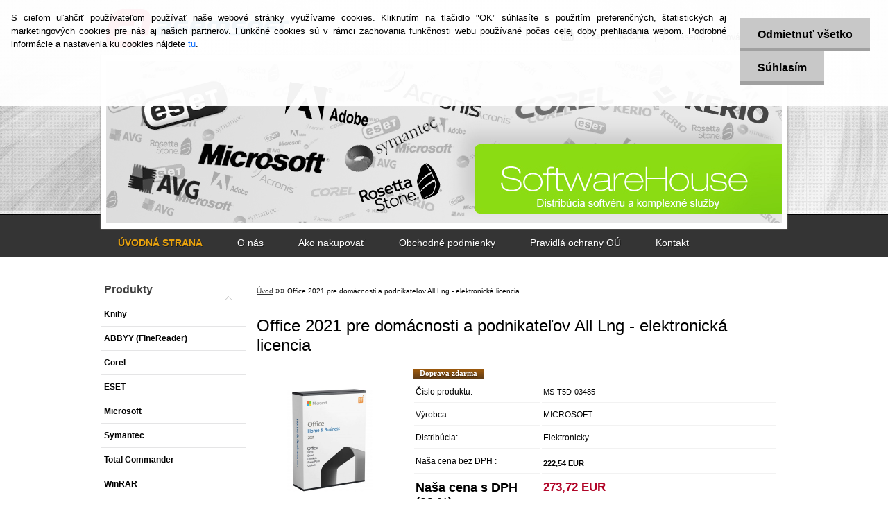

--- FILE ---
content_type: text/html; charset=utf-8
request_url: https://www.softwarehouse.sk/swhouse/eshop/0/0/5/333-Office-2021-pre-domacnosti-a-podnikatelov-All-Lng-elektronicka-licencia
body_size: 15432
content:

    <!DOCTYPE html>
    <html xmlns:og="http://ogp.me/ns#" xmlns:fb="http://www.facebook.com/2008/fbml" lang="sk" class="tmpl__h03">
      <head>
          <script>
              window.cookie_preferences = getCookieSettings('cookie_preferences');
              window.cookie_statistics = getCookieSettings('cookie_statistics');
              window.cookie_marketing = getCookieSettings('cookie_marketing');

              function getCookieSettings(cookie_name) {
                  if (document.cookie.length > 0)
                  {
                      cookie_start = document.cookie.indexOf(cookie_name + "=");
                      if (cookie_start != -1)
                      {
                          cookie_start = cookie_start + cookie_name.length + 1;
                          cookie_end = document.cookie.indexOf(";", cookie_start);
                          if (cookie_end == -1)
                          {
                              cookie_end = document.cookie.length;
                          }
                          return unescape(document.cookie.substring(cookie_start, cookie_end));
                      }
                  }
                  return false;
              }
          </script>
                <title>Office 2021 pre domácnosti a podnikateľov All Lng - elektronická licencia | </title>
        <script type="text/javascript">var action_unavailable='action_unavailable';var id_language = 'sk';var id_country_code = 'SK';var language_code = 'sk-SK';var path_request = '/request.php';var type_request = 'POST';var cache_break = "2515"; var enable_console_debug = false; var enable_logging_errors = false;var administration_id_language = 'sk';var administration_id_country_code = 'SK';</script>          <script type="text/javascript" src="//ajax.googleapis.com/ajax/libs/jquery/1.8.3/jquery.min.js"></script>
          <script type="text/javascript" src="//code.jquery.com/ui/1.12.1/jquery-ui.min.js" ></script>
                  <script src="/wa_script/js/jquery.hoverIntent.minified.js?_=2025-01-14-11-59" type="text/javascript"></script>
        <script type="text/javascript" src="/admin/jscripts/jquery.qtip.min.js?_=2025-01-14-11-59"></script>
                  <script src="/wa_script/js/jquery.selectBoxIt.min.js?_=2025-01-14-11-59" type="text/javascript"></script>
                  <script src="/wa_script/js/bs_overlay.js?_=2025-01-14-11-59" type="text/javascript"></script>
        <script src="/wa_script/js/bs_design.js?_=2025-01-14-11-59" type="text/javascript"></script>
        <script src="/admin/jscripts/wa_translation.js?_=2025-01-14-11-59" type="text/javascript"></script>
        <link rel="stylesheet" type="text/css" href="/css/jquery.selectBoxIt.wa_script.css?_=2025-01-14-11-59" media="screen, projection">
        <link rel="stylesheet" type="text/css" href="/css/jquery.qtip.lupa.css?_=2025-01-14-11-59">
                  <link rel="stylesheet" type="text/css" href="/css/font-awesome.min.css?_=2025-01-14-11-59">
        
                  <script src="/wa_script/js/jquery.colorbox-min.js?_=2025-01-14-11-59" type="text/javascript"></script>
          <link rel="stylesheet" type="text/css" href="/css/colorbox.css?_=2025-01-14-11-59">
          <script type="text/javascript">
            jQuery(document).ready(function() {
              (function() {
                function createGalleries(rel) {
                  var regex = new RegExp(rel + "\\[(\\d+)]"),
                      m, group = "g_" + rel, groupN;
                  $("a[rel*=" + rel + "]").each(function() {
                    m = regex.exec(this.getAttribute("rel"));
                    if(m) {
                      groupN = group + m[1];
                    } else {
                      groupN = group;
                    }
                    $(this).colorbox({
                      rel: groupN,
                      slideshow:true,
                       maxWidth: "85%",
                       maxHeight: "85%",
                       returnFocus: false
                    });
                  });
                }
                createGalleries("lytebox");
                createGalleries("lyteshow");
              })();
            });</script>
          <script type="text/javascript">
      function init_products_hovers()
      {
        jQuery(".product").hoverIntent({
          over: function(){
            jQuery(this).find(".icons_width_hack").animate({width: "130px"}, 300, function(){});
          } ,
          out: function(){
            jQuery(this).find(".icons_width_hack").animate({width: "10px"}, 300, function(){});
          },
          interval: 40
        });
      }
      jQuery(document).ready(function(){

        jQuery(".param select, .sorting select").selectBoxIt();

        jQuery(".productFooter").click(function()
        {
          var $product_detail_link = jQuery(this).parent().find("a:first");

          if($product_detail_link.length && $product_detail_link.attr("href"))
          {
            window.location.href = $product_detail_link.attr("href");
          }
        });
        init_products_hovers();
        
        ebar_details_visibility = {};
        ebar_details_visibility["user"] = false;
        ebar_details_visibility["basket"] = false;

        ebar_details_timer = {};
        ebar_details_timer["user"] = setTimeout(function(){},100);
        ebar_details_timer["basket"] = setTimeout(function(){},100);

        function ebar_set_show($caller)
        {
          var $box_name = $($caller).attr("id").split("_")[0];

          ebar_details_visibility["user"] = false;
          ebar_details_visibility["basket"] = false;

          ebar_details_visibility[$box_name] = true;

          resolve_ebar_set_visibility("user");
          resolve_ebar_set_visibility("basket");
        }

        function ebar_set_hide($caller)
        {
          var $box_name = $($caller).attr("id").split("_")[0];

          ebar_details_visibility[$box_name] = false;

          clearTimeout(ebar_details_timer[$box_name]);
          ebar_details_timer[$box_name] = setTimeout(function(){resolve_ebar_set_visibility($box_name);},300);
        }

        function resolve_ebar_set_visibility($box_name)
        {
          if(   ebar_details_visibility[$box_name]
             && jQuery("#"+$box_name+"_detail").is(":hidden"))
          {
            jQuery("#"+$box_name+"_detail").slideDown(300);
          }
          else if(   !ebar_details_visibility[$box_name]
                  && jQuery("#"+$box_name+"_detail").not(":hidden"))
          {
            jQuery("#"+$box_name+"_detail").slideUp(0, function() {
              $(this).css({overflow: ""});
            });
          }
        }

        
        jQuery("#user_icon").hoverIntent({
          over: function(){
            ebar_set_show(this);
            jQuery("#ebar_right_content .img_cart, #basket_icon").qtip("hide");
          } ,
          out: function(){
            ebar_set_hide(this);
          },
          interval: 40
        });
        
        jQuery("#user_icon").click(function(e)
        {
          if(jQuery(e.target).attr("id") == "user_icon")
          {
            window.location.href = "https://www.softwarehouse.sk/swhouse/e-login/";
          }
        });

        jQuery("#basket_icon").click(function(e)
        {
          if(jQuery(e.target).attr("id") == "basket_icon")
          {
            window.location.href = "https://www.softwarehouse.sk/swhouse/e-basket/";
          }
        });
      
      });
    </script>        <meta http-equiv="Content-language" content="sk">
        <meta http-equiv="Content-Type" content="text/html; charset=utf-8">
        <meta name="language" content="slovak">
        <meta name="keywords" content="office,2021,pre,domácnosti,podnikateľov,all,lng,elektronická,licencia">
        <meta name="description" content="Balík obsahuje klasické verzie programov Word, Excel, PowerPoint a Outlook. Licencia na domáce a komerčné použitie.
Elektronická licencia, odkaz k">
        <meta name="revisit-after" content="1 Days">
        <meta name="distribution" content="global">
        <meta name="expires" content="never">
                  <meta name="expires" content="never">
                    <link rel="previewimage" href="https://www.softwarehouse.sk/fotky22173/fotos/_vyr_333147-1_office-home-and-business-2021-4.jpg" />
                    <link rel="canonical" href="https://www.softwarehouse.sk/swhouse/eshop/0/0/5/333-Office-2021-pre-domacnosti-a-podnikatelov-All-Lng-elektronicka-licencia"/>
          <meta property="og:image" content="http://www.softwarehouse.sk/fotky22173/fotos/_vyr_333147-1_office-home-and-business-2021-4.jpg" />
<meta property="og:image:secure_url" content="https://www.softwarehouse.sk/fotky22173/fotos/_vyr_333147-1_office-home-and-business-2021-4.jpg" />
<meta property="og:image:type" content="image/jpeg" />
            <meta name="robots" content="index, follow">
                      <link rel="stylesheet" type="text/css" href="/css/main_b.php?t=tab&amp;v=ver1&amp;time=2025-01-14-11-59&amp;sablona=nove/h03/h03colors&amp;r=n" media="screen">
                  <link rel="stylesheet" type="text/css" href="/css/lang_dependent_css/lang_sk.css?_=2025-01-14-11-59" media="screen, projection">
                  <link rel="stylesheet" type="text/css" href="/sablony/nove/h03/h03colors/css/colors.css?_=2025-01-14-11-59" media="screen, projection">
          <link rel="stylesheet" type="text/css" href="/sablony/nove/h03/h03colors/css/user.css?_=2025-01-14-11-59" media="screen, projection">
                <!--[if IE 6]><style type="text/css">.leftmenu li {float:left; left: -1px;} .bgLupa{margin-top: -35px; margin-left: -370px;}</style><![endif]-->
      <!--[if lte IE 7]><style type="text/css">#main-menu {z-index: 100; position: absolute; float: left;width: 990px;}</style><![endif]-->
      <!--[if IE 7]><style type="text/css">.leftmenu li {position: relative; width: 100%; height: 39px;margin-bottom: -5px;}</style><![endif]-->
          <!--[if lt IE 8]>
          <link rel="Stylesheet" href="//
          www.webareal.sk/css/main_ie.php?t=tab&amp;v=&amp;r=n" type="text/css" media="screen, projection">
          <style type="text/css">
          body {behavior: url(/css/csshover.htc);}
          </style>
          <![endif]-->
              <link rel='stylesheet' type='text/css' href='/wa_script/js/styles.css?_=2025-01-14-11-59'>
        <script language='javascript' type='text/javascript' src='/wa_script/js/javascripts.js?_=2025-01-14-11-59'></script>
        <script language='javascript' type='text/javascript' src='/wa_script/js/check_tel.js?_=2025-01-14-11-59'></script>
          <script src="/assets/javascripts/buy_button.js?_=2025-01-14-11-59"></script>
            <script type="text/javascript" src="/wa_script/js/bs_user.js?_=2025-01-14-11-59"></script>
        <script type="text/javascript" src="/wa_script/js/bs_fce.js?_=2025-01-14-11-59"></script>
        <script type="text/javascript" src="/wa_script/js/bs_fixed_bar.js?_=2025-01-14-11-59"></script>
        <script type="text/javascript" src="/bohemiasoft/js/bs.js?_=2025-01-14-11-59"></script>
        <script src="/wa_script/js/jquery.number.min.js?_=2025-01-14-11-59" type="text/javascript"></script>
        <script type="text/javascript">
            BS.User.id = 22173;
            BS.User.domain = "swhouse";
            BS.User.is_responsive_layout = false;
            BS.User.max_search_query_length = 50;
            BS.User.max_autocomplete_words_count = 5;

            WA.Translation._autocompleter_ambiguous_query = ' Hľadaný výraz je pre našeptávač príliš všeobecný. Zadajte prosím ďalšie znaky, slová alebo pokračujte odoslaním formulára pre vyhľadávanie.';
            WA.Translation._autocompleter_no_results_found = ' Neboli nájdené žiadne produkty ani kategórie.';
            WA.Translation._error = " Chyba";
            WA.Translation._success = " Úspech";
            WA.Translation._warning = " Upozornenie";
            WA.Translation._multiples_inc_notify = '<p class="multiples-warning"><strong>Tento produkt je možné objednať iba v násobkoch #inc#. </strong><br><small>Vami zadaný počet kusov bol navýšený podľa tohto násobku.</small></p>';
            WA.Translation._shipping_change_selected = " Zmeniť...";
            WA.Translation._shipping_deliver_to_address = "_shipping_deliver_to_address";

            BS.Design.template = {
              name: "h03",
              is_selected: function(name) {
                if(Array.isArray(name)) {
                  return name.indexOf(this.name) > -1;
                } else {
                  return name === this.name;
                }
              }
            };
            BS.Design.isLayout3 = false;
            BS.Design.templates = {
              TEMPLATE_ARGON: "argon",TEMPLATE_NEON: "neon",TEMPLATE_CARBON: "carbon",TEMPLATE_XENON: "xenon",TEMPLATE_AURUM: "aurum",TEMPLATE_CUPRUM: "cuprum",TEMPLATE_ERBIUM: "erbium",TEMPLATE_CADMIUM: "cadmium",TEMPLATE_BARIUM: "barium",TEMPLATE_CHROMIUM: "chromium",TEMPLATE_SILICIUM: "silicium",TEMPLATE_IRIDIUM: "iridium",TEMPLATE_INDIUM: "indium",TEMPLATE_OXYGEN: "oxygen",TEMPLATE_HELIUM: "helium",TEMPLATE_FLUOR: "fluor",TEMPLATE_FERRUM: "ferrum",TEMPLATE_TERBIUM: "terbium",TEMPLATE_URANIUM: "uranium",TEMPLATE_ZINCUM: "zincum",TEMPLATE_CERIUM: "cerium",TEMPLATE_KRYPTON: "krypton",TEMPLATE_THORIUM: "thorium",TEMPLATE_ETHERUM: "etherum",TEMPLATE_KRYPTONIT: "kryptonit",TEMPLATE_TITANIUM: "titanium",TEMPLATE_PLATINUM: "platinum"            };
        </script>
        <style type="text/css">
               <!--#site_logo{
                  width: 540px;
                  height: 80px;
                  background-image: url('/fotky22173/design_setup/images/custom_image_logo.png?cache_time=1363267078');
                  background-repeat: no-repeat;
                  
                }#header{
                    width: 974px;
                    height: 234px;
                    background-image: url('/fotky22173/design_setup/images/custom_image_header.jpg?cache_time=1363267078');
                                                      background-repeat: no-repeat;
                    font-family: 'Arial CE', 'Helvetica CE', Arial, helvetica, sans-serif;
                    
                  }#page_background{
                     position: relative;
                     width: 1000px;
                     margin: auto;
                     background: transparent url('/sablony/nove/h03/h03colors/images/bg_body.jpg?cache_time=1363267078') no-repeat top center;
                  }#page{
                    background-image: url('/sablony/nove/h03/h03colors/images/bg_body.jpg?cache_time=1363267078');
                    background-repeat: no-repeat;
                    background-position: 50% 0px;
                    background-attachment: scroll;
                    background-color: white;
                    position: relative;
                  }#masterpage { 
          
          border: black;
          background-repeat: no-repeat;
          background-position: 0px 0px;
          
        }#aroundpage{
                  
                  background-repeat: no-repeat;
                  background-position: 0px 0px;
                  background-color: transparent;
                }.bgLupa{
                  padding: 0;
                  border: none;
                }

 :root { 
 }
-->
                </style>          <script type="text/javascript" src="/admin/jscripts/wa_dialogs.js?_=2025-01-14-11-59"></script>
            <script>
      $(document).ready(function() {
        if (getCookie('show_cookie_message' + '_22173_sk') != 'no') {
          if($('#cookies-agreement').attr('data-location') === '0')
          {
            $('.cookies-wrapper').css("top", "0px");
          }
          else
          {
            $('.cookies-wrapper').css("bottom", "0px");
          }
          $('.cookies-wrapper').show();
        }

        $('#cookies-notify__close').click(function() {
          setCookie('show_cookie_message' + '_22173_sk', 'no');
          $('#cookies-agreement').slideUp();
          $("#masterpage").attr("style", "");
          setCookie('cookie_preferences', 'true');
          setCookie('cookie_statistics', 'true');
          setCookie('cookie_marketing', 'true');
          window.cookie_preferences = true;
          window.cookie_statistics = true;
          window.cookie_marketing = true;
          if(typeof gtag === 'function') {
              gtag('consent', 'update', {
                  'ad_storage': 'granted',
                  'analytics_storage': 'granted',
                  'ad_user_data': 'granted',
                  'ad_personalization': 'granted'
              });
          }
         return false;
        });

        $("#cookies-notify__disagree").click(function(){
            save_preferences();
        });

        $('#cookies-notify__preferences-button-close').click(function(){
            var cookies_notify_preferences = $("#cookies-notify-checkbox__preferences").is(':checked');
            var cookies_notify_statistics = $("#cookies-notify-checkbox__statistics").is(':checked');
            var cookies_notify_marketing = $("#cookies-notify-checkbox__marketing").is(':checked');
            save_preferences(cookies_notify_preferences, cookies_notify_statistics, cookies_notify_marketing);
        });

        function save_preferences(preferences = false, statistics = false, marketing = false)
        {
            setCookie('show_cookie_message' + '_22173_sk', 'no');
            $('#cookies-agreement').slideUp();
            $("#masterpage").attr("style", "");
            setCookie('cookie_preferences', preferences);
            setCookie('cookie_statistics', statistics);
            setCookie('cookie_marketing', marketing);
            window.cookie_preferences = preferences;
            window.cookie_statistics = statistics;
            window.cookie_marketing = marketing;
            if(marketing && typeof gtag === 'function')
            {
                gtag('consent', 'update', {
                    'ad_storage': 'granted'
                });
            }
            if(statistics && typeof gtag === 'function')
            {
                gtag('consent', 'update', {
                    'analytics_storage': 'granted',
                    'ad_user_data': 'granted',
                    'ad_personalization': 'granted',
                });
            }
            if(marketing === false && BS && BS.seznamIdentity) {
                BS.seznamIdentity.clearIdentity();
            }
        }

        /**
         * @param {String} cookie_name
         * @returns {String}
         */
        function getCookie(cookie_name) {
          if (document.cookie.length > 0)
          {
            cookie_start = document.cookie.indexOf(cookie_name + "=");
            if (cookie_start != -1)
            {
              cookie_start = cookie_start + cookie_name.length + 1;
              cookie_end = document.cookie.indexOf(";", cookie_start);
              if (cookie_end == -1)
              {
                cookie_end = document.cookie.length;
              }
              return unescape(document.cookie.substring(cookie_start, cookie_end));
            }
          }
          return "";
        }
        
        /**
         * @param {String} cookie_name
         * @param {String} value
         */
        function setCookie(cookie_name, value) {
          var time = new Date();
          time.setTime(time.getTime() + 365*24*60*60*1000); // + 1 rok
          var expires = "expires="+time.toUTCString();
          document.cookie = cookie_name + "=" + escape(value) + "; " + expires + "; path=/";
        }
      });
    </script>
            <script type="text/javascript" src="/wa_script/js/search_autocompleter.js?_=2025-01-14-11-59"></script>
                <link rel="stylesheet" type="text/css" href="/assets/vendor/magnific-popup/magnific-popup.css" />
      <script src="/assets/vendor/magnific-popup/jquery.magnific-popup.js"></script>
      <script type="text/javascript">
        BS.env = {
          decPoint: ",",
          basketFloatEnabled: false        };
      </script>
      <script type="text/javascript" src="/node_modules/select2/dist/js/select2.min.js"></script>
      <script type="text/javascript" src="/node_modules/maximize-select2-height/maximize-select2-height.min.js"></script>
      <script type="text/javascript">
        (function() {
          $.fn.select2.defaults.set("language", {
            noResults: function() {return " Žiadny záznam nebol nájdený"},
            inputTooShort: function(o) {
              var n = o.minimum - o.input.length;
              return "_input_too_short".replace("#N#", n);
            }
          });
          $.fn.select2.defaults.set("width", "100%")
        })();

      </script>
      <link type="text/css" rel="stylesheet" href="/node_modules/select2/dist/css/select2.min.css" />
      <script type="text/javascript" src="/wa_script/js/countdown_timer.js?_=2025-01-14-11-59"></script>
      <script type="text/javascript" src="/wa_script/js/app.js?_=2025-01-14-11-59"></script>
      <script type="text/javascript" src="/node_modules/jquery-validation/dist/jquery.validate.min.js"></script>

      
          </head>
      <body class="lang-sk not-home page-product-detail page-product-333 basket-empty vat-payer-y alternative-currency-n" >
        <a name="topweb"></a>
            <div id="cookies-agreement" class="cookies-wrapper" data-location="0"
         >
      <div class="cookies-notify-background"></div>
      <div class="cookies-notify" style="display:block!important;">
        <div class="cookies-notify__bar">
          <div class="cookies-notify__bar1">
            <div class="cookies-notify__text"
                                 >
                S cieľom uľahčiť používateľom používať naše webové stránky využívame cookies. Kliknutím na tlačidlo "OK" súhlasíte s použitím preferenčných, štatistických aj marketingových cookies pre nás aj našich partnerov. Funkčné cookies sú v rámci zachovania funkčnosti webu používané počas celej doby prehliadania webom. Podrobné informácie a nastavenia ku cookies nájdete <span class="cookies-notify__detail_button">tu</span>.            </div>
            <div class="cookies-notify__button">
                <a href="#" id="cookies-notify__disagree" class="secondary-btn"
                   style="color: #000000;
                           background-color: #c8c8c8;
                           opacity: 1"
                >Odmietnuť všetko</a>
              <a href="#" id="cookies-notify__close"
                 style="color: #000000;
                        background-color: #c8c8c8;
                        opacity: 1"
                >Súhlasím</a>
            </div>
          </div>
                        <div class="cookies-notify__detail_box hidden"
                             >
                <div id="cookies-nofify__close_detail"> Zavrieť</div>
                <div>
                    <br />
                    <b> Čo sú cookies?</b><br />
                    <span> Cookies sú krátke textové informácie, ktoré sú uložené vo Vašom prehliadači. Tieto informácie bežne používajú všetky webové stránky a ich prechádzaním dochádza k ukladaniu cookies. Pomocou partnerských skriptov, ktoré môžu stránky používať (napríklad Google analytics</span><br /><br />
                    <b> Ako môžem nastaviť prácu webu s cookies?</b><br />
                    <span> Napriek tomu, že odporúčame povoliť používanie všetkých typov cookies, prácu webu s nimi môžete nastaviť podľa vlastných preferencií pomocou checkboxov zobrazených nižšie. Po odsúhlasení nastavenia práce s cookies môžete zmeniť svoje rozhodnutie zmazaním či editáciou cookies priamo v nastavení Vášho prehliadača. Podrobnejšie informácie k premazaniu cookies nájdete v Pomocníkovi Vášho prehliadača.</span>
                </div>
                <div class="cookies-notify__checkboxes"
                                    >
                    <div class="checkbox-custom checkbox-default cookies-notify__checkbox">
                        <input type="checkbox" id="cookies-notify-checkbox__functional" checked disabled />
                        <label for="cookies-notify-checkbox__functional" class="cookies-notify__checkbox_label"> Nutné</label>
                    </div>
                    <div class="checkbox-custom checkbox-default cookies-notify__checkbox">
                        <input type="checkbox" id="cookies-notify-checkbox__preferences" checked />
                        <label for="cookies-notify-checkbox__preferences" class="cookies-notify__checkbox_label"> Preferenčné</label>
                    </div>
                    <div class="checkbox-custom checkbox-default cookies-notify__checkbox">
                        <input type="checkbox" id="cookies-notify-checkbox__statistics" checked />
                        <label for="cookies-notify-checkbox__statistics" class="cookies-notify__checkbox_label"> Štatistické</label>
                    </div>
                    <div class="checkbox-custom checkbox-default cookies-notify__checkbox">
                        <input type="checkbox" id="cookies-notify-checkbox__marketing" checked />
                        <label for="cookies-notify-checkbox__marketing" class="cookies-notify__checkbox_label"> Marketingové</label>
                    </div>
                </div>
                <div id="cookies-notify__cookie_types">
                    <div class="cookies-notify__cookie_type cookie-active" data-type="functional">
                         Nutné (13)
                    </div>
                    <div class="cookies-notify__cookie_type" data-type="preferences">
                         Preferenčné (1)
                    </div>
                    <div class="cookies-notify__cookie_type" data-type="statistics">
                         Štatistické (15)
                    </div>
                    <div class="cookies-notify__cookie_type" data-type="marketing">
                         Marketingové (15)
                    </div>
                    <div class="cookies-notify__cookie_type" data-type="unclassified">
                         Neklasifikované (7)
                    </div>
                </div>
                <div id="cookies-notify__cookie_detail">
                    <div class="cookie-notify__cookie_description">
                        <span id="cookie-notify__description_functional" class="cookie_description_active"> Tieto informácie sú nevyhnutné k správnemu chodu webovej stránky ako napríklad vkladanie tovaru do košíka, uloženie vyplnených údajov alebo prihlásenie do zákazníckej sekcie.</span>
                        <span id="cookie-notify__description_preferences" class="hidden"> Tieto cookies umožnia prispôsobiť správanie alebo vzhľad stránky podľa Vašich potrieb, napríklad voľba jazyka.</span>
                        <span id="cookie-notify__description_statistics" class="hidden"> Vďaka týmto cookies môžu majitelia aj developeri webu viac porozumieť správaniu užívateľov a vyvijať stránku tak, aby bola čo najviac prozákaznícka. Teda aby ste čo najrýchlejšie našli hľadaný tovar alebo čo najľahšie dokončili jeho nákup.</span>
                        <span id="cookie-notify__description_marketing" class="hidden"> Tieto informácie umožnia personalizovať zobrazenie ponúk priamo pre Vás vďaka historickej skúsenosti prehliadania predchádzajúcich stránok a ponúk.</span>
                        <span id="cookie-notify__description_unclassified" class="hidden"> Tieto cookies zatiaľ neboli roztriedené do vlastnej kategórie.</span>
                    </div>
                    <style>
                        #cookies-notify__cookie_detail_table td
                        {
                            color: #ffffff                        }
                    </style>
                    <table class="table" id="cookies-notify__cookie_detail_table">
                        <thead>
                            <tr>
                                <th> Meno</th>
                                <th> Účel</th>
                                <th> Vypršanie</th>
                            </tr>
                        </thead>
                        <tbody>
                                                    <tr>
                                <td>show_cookie_message</td>
                                <td>Ukladá informácie o potrebe zobrazenia cookie lišty</td>
                                <td>1 rok</td>
                            </tr>
                                                        <tr>
                                <td>__zlcmid</td>
                                <td>Tento súbor cookie sa používa na uloženie identity návštevníka počas návštev a preferencie návštevníka deaktivovať našu funkciu živého chatu. </td>
                                <td>1 rok</td>
                            </tr>
                                                        <tr>
                                <td>__cfruid</td>
                                <td>Tento súbor cookie je súčasťou služieb poskytovaných spoločnosťou Cloudflare – vrátane vyrovnávania záťaže, doručovania obsahu webových stránok a poskytovania pripojenia DNS pre prevádzkovateľov webových stránok. </td>
                                <td>relácie</td>
                            </tr>
                                                        <tr>
                                <td>_auth</td>
                                <td>Zaisťuje bezpečnosť prehliadania návštevníkov tým, že zabraňuje falšovaniu požiadaviek medzi stránkami. Tento súbor cookie je nevyhnutný pre bezpečnosť webu a návštevníka. </td>
                                <td>1 rok</td>
                            </tr>
                                                        <tr>
                                <td>csrftoken</td>
                                <td>Pomáha predchádzať útokom Cross-Site Request Forgery (CSRF).</td>
                                <td>1 rok</td>
                            </tr>
                                                        <tr>
                                <td>PHPSESSID</td>
                                <td>Zachováva stav užívateľskej relácie naprieč požiadavkami na stránky. </td>
                                <td>relácie</td>
                            </tr>
                                                        <tr>
                                <td>rc::a</td>
                                <td>Tento súbor cookie sa používa na rozlíšenie medzi ľuďmi a robotmi. To je výhodné pre web, aby
vytvárať platné správy o používaní ich webových stránok. </td>
                                <td>persistentní</td>
                            </tr>
                                                        <tr>
                                <td>rc::c</td>
                                <td>Tento súbor cookie sa používa na rozlíšenie medzi ľuďmi a robotmi. </td>
                                <td>relácie</td>
                            </tr>
                                                        <tr>
                                <td>AWSALBCORS</td>
                                <td>Registruje, ktorý server-cluster obsluhuje návštevníka. To sa používa v kontexte s vyrovnávaním záťaže, aby sa optimalizovala užívateľská skúsenosť. </td>
                                <td>6 dnů</td>
                            </tr>
                                                        <tr>
                                <td>18plus_allow_access#</td>
                                <td>Ukladá informáciu o odsúhlasení okna 18+ pre web.</td>
                                <td>neznámy</td>
                            </tr>
                                                        <tr>
                                <td>18plus_cat#</td>
                                <td>Ukladá informáciu o odsúhlasení okna 18+ pre kategóriu.</td>
                                <td>neznámy</td>
                            </tr>
                                                        <tr>
                                <td>bs_slide_menu</td>
                                <td></td>
                                <td>neznámy</td>
                            </tr>
                                                        <tr>
                                <td>left_menu</td>
                                <td>Ukladá informáciu o spôsobe zobrazenia ľavého menu.</td>
                                <td>neznámy</td>
                            </tr>
                                                    </tbody>
                    </table>
                    <div class="cookies-notify__button">
                        <a href="#" id="cookies-notify__preferences-button-close"
                           style="color: #000000;
                                background-color: #c8c8c8;
                                opacity: 1">
                            Uložiť nastavenia                        </a>
                    </div>
                </div>
            </div>
                    </div>
      </div>
    </div>
    
  <div id="page"><div id="page_background">      <div class="hack-box"><!-- HACK MIN WIDTH FOR IE 5, 5.5, 6  -->
                  <div id="masterpage" ><!-- MASTER PAGE -->
              <div id="header"><div id="site_logo" class="overflow_hidden"><a href="http://www.softwarehouse.sk" class="wwwroot_link" aria-label="Logo"></a></div>  <!-- header titles -->
  <div id="header_titles">
    <span class="name">&nbsp;</span>
    <span class="subname">&nbsp;</span>
    <span class="slogan">&nbsp;</span>
  </div>
  <!-- end header titles -->
  <div id="header_link_hack" class="overflow_hidden" style="width: 974px; height: 234px" ><a href="http://www.softwarehouse.sk" class="wwwroot_link"></a></div>          </div><!-- END HEADER -->
          
  <div id="ebar" class="" >
      <div id="ebar_left">
        <div class="img_login"><a href="/swhouse/e-login/" target="_self" class="elink"  title="">Prihlásenie</a></div>
          <div class="img_reg"><a href="/swhouse/e-register" target="_self" class="elink" title="">Nová registrácia</a></div>
      </div><!-- end ebar left -->

      <div id="ebar_right" ><!-- ebar right -->
        <div  id="ebar_right_content">
          <div class="img_cart">&nbsp;
            <a href="/swhouse/e-basket" class="elink" rel="nofollow">0 ks / 0,00&nbsp;EUR
            </a>
          </div>
        </div>
      </div><!-- end ebar right --></div>    <!--[if IE 6]>
    <style>
    #main-menu ul ul{visibility:visible;}
    </style>
    <![endif]-->

    
    <div id="topmenu"><!-- TOPMENU -->
            <div id="main-menu" class="">
                 <ul>
            <li class="eshop-menu-home">
              <a href="//www.softwarehouse.sk" class="top_parent_act" aria-label="Homepage">
                <strong>ÚVODNÁ STRANA</strong>              </a>
            </li>
          </ul>
          
<ul><li class="eshop-menu-1 eshop-menu-order-1 eshop-menu-odd"><a href="/swhouse/1-O-nas"  class="top_parent">O nás</a>
</li></ul>
<ul><li class="eshop-menu-5 eshop-menu-order-2 eshop-menu-even"><a href="/swhouse/5-Ako-nakupovat"  class="top_parent">Ako nakupovať</a>
</li></ul>
<ul><li class="eshop-menu-3 eshop-menu-order-3 eshop-menu-odd"><a href="/swhouse/3-Obchodne-podmienky"  class="top_parent">Obchodné podmienky</a> <ul><!--[if lte IE 7]><table><tr><td><![endif]--> <li class="eshop-submenu-2"><a href="/swhouse/3-Obchodne-podmienky/2-Dodacie-podmienky" >Dodacie podmienky</a></li><li class="eshop-submenu-1"><a href="/swhouse/3-Obchodne-podmienky/1-Platobne-podmienky" >Platobné podmienky</a></li><li class="eshop-submenu-3"><a href="/swhouse/3-Obchodne-podmienky/3-Obchodne-podmienky" >Obchodné podmienky</a></li> <!--[if lte IE 7]></td></tr></table><![endif]--></ul> 
</li></ul>
<ul><li class="eshop-menu-6 eshop-menu-order-4 eshop-menu-even"><a href="/swhouse/6-Pravidla-ochrany-OU"  class="top_parent">Pravidlá ochrany OÚ</a>
</li></ul>
<ul><li class="eshop-menu-2 eshop-menu-order-5 eshop-menu-odd"><a href="/swhouse/2-Kontakt"  class="top_parent">Kontakt</a> <ul><!--[if lte IE 7]><table><tr><td><![endif]--> <li class="eshop-submenu-4"><a href="/swhouse/2-Kontakt/4-Fakturacna-adresa" >Fakturačná adresa</a></li> <!--[if lte IE 7]></td></tr></table><![endif]--></ul> 
</li></ul>      </div>
    </div><!-- END TOPMENU -->
              <div id="aroundpage"><!-- AROUND PAGE -->
            
      <!-- LEFT BOX -->
      <div id="left-box">
              <div class="menu-typ-1" id="left_eshop">
                <p class="title_left_eshop">Produkty</p>
          
        <div id="inleft_eshop">
          <div class="leftmenu2">
                <ul class="root-eshop-menu">
              <li class="leftmenuDef category-menu-14 category-menu-order-1 category-menu-odd">
          <a href="/swhouse/eshop/14-1-Knihy">            <strong>
              Knihy            </strong>
            </a>        </li>

                <li class="leftmenuDef category-menu-1 category-menu-order-2 category-menu-even">
          <a href="/swhouse/eshop/1-1-ABBYY-FineReader">            <strong>
              ABBYY (FineReader)            </strong>
            </a>        </li>

                <li class="leftmenuDef category-menu-5 category-menu-order-3 category-menu-odd">
          <a href="/swhouse/eshop/5-1-Corel">            <strong>
              Corel            </strong>
            </a>        </li>

                <li class="leftmenuDef category-menu-6 category-menu-order-4 category-menu-even">
          <a href="/swhouse/eshop/6-1-ESET">            <strong>
              ESET            </strong>
            </a>        </li>

                <li class="leftmenuDef category-menu-9 category-menu-order-5 category-menu-odd">
          <a href="/swhouse/eshop/9-1-Microsoft">            <strong>
              Microsoft            </strong>
            </a>        </li>

                <li class="leftmenuDef category-menu-10 category-menu-order-6 category-menu-even">
          <a href="/swhouse/eshop/10-1-Symantec">            <strong>
              Symantec            </strong>
            </a>        </li>

                <li class="leftmenuDef category-menu-11 category-menu-order-7 category-menu-odd">
          <a href="/swhouse/eshop/11-1-Total-Commander">            <strong>
              Total Commander            </strong>
            </a>        </li>

                <li class="leftmenuDef category-menu-12 category-menu-order-8 category-menu-even">
          <a href="/swhouse/eshop/12-1-WinRAR">            <strong>
              WinRAR            </strong>
            </a>        </li>

                <li class="leftmenuDef category-menu-13 category-menu-order-9 category-menu-odd">
          <a href="/swhouse/eshop/13-1-Ostatne">            <strong>
              Ostatné            </strong>
            </a>        </li>

            </ul>
      <style>
        #left-box .remove_point a::before
        {
          display: none;
        }
      </style>
              </div>
        </div>

        
        <div id="footleft1">
                  </div>

            </div>
          <div id="left2"><!-- left2 -->
      <div id="inleft2"><!-- in left2 -->
        <div class="search"><!-- search -->
                    <form id="form_eshop_search" name="search" action="/swhouse/0/0/3" method="POST" enctype="multipart/form-data">
            <label for="q" class="title_left2"> Hľadanie</label>
                        <p>
                <input name="slovo" type="text" class="inputBox" id="q" maxlength="50" >
              
              <input type="hidden" id="source_service" value="www.webareal.sk">  
                
                              <input type="submit" class="search_submit" aria-label="search" name="search_submit" value="">
                            </p>
                          <div id="search_setup_area">
                                    <input class="eshop_search_type" id="hledatjak2" checked="checked" type="radio" name="hledatjak" value="2">
                    <label for="hledatjak2">Hľadať v tovare</label>
                    <br />
                                      <input class="eshop_search_type" id="hledatjak1"  type="radio" name="hledatjak" value="1">
                  <label for="hledatjak1">Hľadať v článkoch</label>

                  <script type="text/javascript">

                    function resolve_search_mode_visibility()
                    {
                      if (jQuery('form[name=search] input').is(':focus'))
                      {
                        if (jQuery('#search_setup_area').is(':hidden'))
                        {
                          jQuery('#search_setup_area').slideDown(400);
                        }
                      }
                      else
                      {
                        if (jQuery('#search_setup_area').not(':hidden'))
                        {
                          jQuery('#search_setup_area').slideUp(400);
                        }
                      }
                    }

                    $('form[name=search] input').click(function() {
                      this.focus();
                    });

                    jQuery('form[name=search] input')
                            .focus(function() {
                              resolve_search_mode_visibility();
                            })
                            .blur(function() {
                              setTimeout(function() {
                                resolve_search_mode_visibility();
                              }, 1000);
                            });

                  </script>
                  </div>          </form>
                  </div><!-- end search -->
      </div><!-- end inleft2 -->
    </div><!-- end left2 -->
          </div><!-- END LEFT BOX -->
            <div id="right-box"><!-- RIGHT BOX2 -->
              </div><!-- END RIGHT BOX -->
      

            <hr class="hide">
                        <div id="centerpage2"><!-- CENTER PAGE -->
              <div id="incenterpage2"><!-- in the center -->
                <script type="text/javascript">
  var product_information = {
    id: '333',
    name: 'Office 2021 pre domácnosti a podnikateľov All Lng - elektronická licencia',
    brand: '',
    price: '273.723',
    category: '',
    is_variant: false,
    variant_id: 0  };
</script>
        <div id="fb-root"></div>
    <script>(function(d, s, id) {
            var js, fjs = d.getElementsByTagName(s)[0];
            if (d.getElementById(id)) return;
            js = d.createElement(s); js.id = id;
            js.src = "//connect.facebook.net/ sk_SK/all.js#xfbml=1&appId=";
            fjs.parentNode.insertBefore(js, fjs);
        }(document, 'script', 'facebook-jssdk'));</script>
      <script type="application/ld+json">
      {
        "@context": "http://schema.org",
        "@type": "Product",
                "name": "Office 2021 pre domácnosti a podnikateľov All Lng - elektronická licencia",
        "description": "Balík obsahuje klasické verzie programov Word, Excel, PowerPoint a Outlook. Licencia na domáce a komerčné",
                "image": "https://www.softwarehouse.sk/fotky22173/fotos/_vyr_333147-1_office-home-and-business-2021-4.jpg",
                "gtin13": "",
        "mpn": "",
        "sku": "MS-T5D-03485",
        "brand": "MICROSOFT",

        "offers": {
            "@type": "Offer",
            "availability": "https://schema.org/InStock",
            "price": "273.72",
"priceCurrency": "EUR",
"priceValidUntil": "2036-01-20",
            "url": "https://www.softwarehouse.sk/swhouse/eshop/0/0/5/333-Office-2021-pre-domacnosti-a-podnikatelov-All-Lng-elektronicka-licencia"
        }
      }
</script>
        <script type="text/javascript" src="/wa_script/js/bs_variants.js?date=2462013"></script>
  <script type="text/javascript" src="/wa_script/js/rating_system.js"></script>
  <script type="text/javascript">
    <!--
    $(document).ready(function () {
      BS.Variants.register_events();
      BS.Variants.id_product = 333;
    });

    function ShowImage2(name, width, height, domen) {
      window.open("/wa_script/image2.php?soub=" + name + "&domena=" + domen, "", "toolbar=no,scrollbars=yes,location=no,status=no,width=" + width + ",height=" + height + ",resizable=1,screenX=20,screenY=20");
    }
    ;
    // --></script>
  <script type="text/javascript">
    <!--
    function Kontrola() {
      if (document.theForm.autor.value == "") {
        document.theForm.autor.focus();
        BS.ui.popMessage.alert("Musíte vyplniť svoje meno");
        return false;
      }
      if (document.theForm.email.value == "") {
        document.theForm.email.focus();
        BS.ui.popMessage.alert("Musíte vyplniť svoj email");
        return false;
      }
      if (document.theForm.titulek.value == "") {
        document.theForm.titulek.focus();
        BS.ui.popMessage.alert("Vyplňte názov príspevku");
        return false;
      }
      if (document.theForm.prispevek.value == "") {
        document.theForm.prispevek.focus();
        BS.ui.popMessage.alert("Zadajte text príspevku");
        return false;
      }
      if (document.theForm.captcha.value == "") {
        document.theForm.captcha.focus();
        BS.ui.popMessage.alert("Opíšte bezpečnostný kód");
        return false;
      }
      if (jQuery("#captcha_image").length > 0 && jQuery("#captcha_input").val() == "") {
        jQuery("#captcha_input").focus();
        BS.ui.popMessage.alert("Opíšte text z bezpečnostného obrázku");
        return false;
      }

      }

      -->
    </script>
          <script type="text/javascript" src="/wa_script/js/detail.js?date=2022-06-01"></script>
          <script type="text/javascript">
      product_price = "274";
    product_price_non_ceil =   "273.723";
    currency = "EUR";
    currency_position = "1";
    tax_subscriber = "a";
    ceny_jak = "0";
    desetiny = "2";
    dph = "23";
    currency_second = "";
    currency_second_rate = "0";
    lang = "";    </script>
        <div id="wherei"><!-- wherei -->
            <p>
        <a href="//www.softwarehouse.sk/swhouse">Úvod</a>
        <span class="arrow">&#187;</span><a href="//www.softwarehouse.sk/swhouse/eshop/0"></a><span class="arrow">&#187;</span>        <span class="active">Office 2021 pre domácnosti a podnikateľov All Lng - elektronická licencia</span>
      </p>
    </div><!-- END wherei -->
    <pre></pre>
        <div class="product-detail-container" > <!-- MICRODATA BOX -->
              <h1>Office 2021 pre domácnosti a podnikateľov All Lng - elektronická licencia</h1>
              <div class="detail-box-product" data-idn="30851397"><!--DETAIL BOX -->
                        <div class="col-l"><!-- col-l-->
                        <div class="image"><!-- image-->
                                <a href="/fotky22173/fotos/_vyr_333147-1_office-home-and-business-2021-4.jpg"
                   rel="lytebox"
                   title="Office 2021 pre domácnosti a podnikateľov All Lng - elektronická licencia"
                   aria-label="Office 2021 pre domácnosti a podnikateľov All Lng - elektronická licencia">
                    <span class="img" id="magnify_src">
                      <img                               id="detail_src_magnifying_small"
                              src="/fotky22173/fotos/_vyr_333147-1_office-home-and-business-2021-4.jpg"
                              width="200" border=0
                              alt="Office 2021 pre domácnosti a podnikateľov All Lng - elektronická licencia"
                              title="Office 2021 pre domácnosti a podnikateľov All Lng - elektronická licencia">
                    </span>
                                        <span class="image_foot"><img src="/sablony/nove/h03/h03colors/images/ico_magni.gif" width="21"
                                                    height="22" alt="Office 2021 pre domácnosti a podnikateľov All Lng - elektronická licencia"
                                                    title="Office 2021 pre domácnosti a podnikateľov All Lng - elektronická licencia"></span>
                      
                                    </a>
                            </div>
              <!-- END image-->
              <div class="break"></div>
                      </div><!-- END col-l-->
        <div class="box-spc"><!-- BOX-SPC -->
          <div class="col-r"><!-- col-r-->
                <p class="product-status">
                <span class="ico_shiping">Doprava zdarma</span>
              </p>
                <div class="break"><p>&nbsp;</p></div>
                                    <div class="detail-info"><!-- detail info-->
              <form style="margin: 0pt; padding: 0pt; vertical-align: bottom;"
                    action="/swhouse/eshop/0/0/6/333" method="post">
                                <table class="cart" width="100%">
                  <col>
                  <col width="9%">
                  <col width="14%">
                  <col width="14%">
                  <tbody>
                                      <tr class="before_variants product-number">
                      <td width="35%" class="product-number-text">Číslo produktu: </td>
                      <td colspan="3" width="65%" class="prices product-number-text"><span class="fleft">
                            MS-T5D-03485</span>
                        <input type="hidden" name="number"
                               value="MS-T5D-03485">
                      </td>
                    </tr>
                                          <tr class="before_variants product-variants-1">
                        <td width="35%"
                            class="product-variants-text-1">Výrobca:  </td>
                        <td colspan="3" width="65%" class="product-variants-value-1">
                                                            <span class="fleft">
                                    MICROSOFT                                </span>
                                                          <input type="hidden"
                                 name="Výrobca"
                                 value="MICROSOFT">
                        </td>
                      </tr>
                                            <tr class="before_variants product-variants-2">
                        <td width="35%"
                            class="product-variants-text-2">Distribúcia:  </td>
                        <td colspan="3" width="65%" class="product-variants-value-2">
                                                            <span class="fleft">
                                    Elektronicky                                </span>
                                                          <input type="hidden"
                                 name="Distribúcia"
                                 value="Elektronicky">
                        </td>
                      </tr>
                      
                          <tr class="product-total-vat">
                        <td class="name-price-novat product-total-text">Naša cena bez DPH                          :
                        </td>
                        <td colspan="3" class="prices product-total-value">
                              <span class="price-novat fleft">
      222,54&nbsp;EUR    </span>
    <input type="hidden" name="nase_cena" value="">
                            </td>
                      </tr>
                                            <tr class="total">
                        <td class="price-desc left">Naša cena s DPH (23&nbsp;%):</td>
                        <td colspan="3" class="prices">
                          <div align="left" >
                                <span class="price-vat" content="EUR">
     <span class="price-value def_color" content="273,72">
        273,72&nbsp;EUR     </span>
    </span>
    <input type="hidden" name="nase_cena" value="">
                              </div>
                        </td>
                      </tr>
                                          <tr class="product-cart-info">
                      <td colspan="4">
                            <div class="fleft product-cart-info-text"><br>do košíka:</div>
    <div class="fright textright product-cart-info-value">
                          <input value="1" name="kusy" id="kusy" maxlength="6" size="6" type="text" data-product-info='{"count_type":0,"multiples":0}' class="quantity-input"  aria-label="kusy">
                <span class="count">&nbsp;
        ks      </span>&nbsp;
                        <input type="submit"
                 id="buy_btn"
                 class="product-cart-btn buy-button-action buy-button-action-17"
                 data-id="333"
                 data-variant-id="0"
                 name="send_submit"
                 value="Kúpiť"
          >
          <input type="hidden" id="buy_click" name="buy_click" value="detail">
                      <br>
                </div>
                          </td>
                    </tr>
                                    </tbody>
                </table>
                <input type="hidden" name="pageURL" value ="http://www.softwarehouse.sk/swhouse/eshop/0/0/5/333-Office-2021-pre-domacnosti-a-podnikatelov-All-Lng-elektronicka-licencia">              </form>
            </div><!-- END detail info-->
            <div class="break"></div>
          </div><!-- END col-r-->
        </div><!-- END BOX-SPC -->
              </div><!-- END DETAIL BOX -->
    </div><!-- MICRODATA BOX -->
    <div class="break"></div>
        <a name="anch1"></a>
    <div class="aroundbookmark"><!-- AROUND bookmark-->
    <ul class="bookmark"><!-- BOOKMARKS-->
    <li class="selected"><a rel="nofollow" href="/swhouse/eshop/0/0/5/333-Office-2021-pre-domacnosti-a-podnikatelov-All-Lng-elektronicka-licencia//description#anch1">Kompletné špecifikácie</a></li><li ><a rel="nofollow" href="/swhouse/eshop/0/0/5/333-Office-2021-pre-domacnosti-a-podnikatelov-All-Lng-elektronicka-licencia//download#anch1">Na stiahnutie</a></li><li ><a rel="nofollow" href="/swhouse/eshop/0/0/5/333-Office-2021-pre-domacnosti-a-podnikatelov-All-Lng-elektronicka-licencia//related#anch1">Súvisiaci tovar (0)</a></li><li ><a rel="nofollow" href="/swhouse/eshop/0/0/5/333-Office-2021-pre-domacnosti-a-podnikatelov-All-Lng-elektronicka-licencia//comment#anch1">Komentáre (14)</a></li>    </ul>
    <div class="part selected" id="description"><!--description-->
    <div class="spc">
    <p>Balík obsahuje klasické verzie programov Word, Excel, PowerPoint a Outlook. Licencia na domáce a komerčné použitie.</p>
<p>Elektronická licencia, odkaz k stiahnutiu a aktivačný kľúč e-mailom. <br />Pokiaľ nie je v počítači systém Office predinštalovaný stiahnete ho na <a href="http://office.com/setup" target="_blank" rel="noopener">http://office.com/setup</a>. Budete potrebovať Windows Live ID účet.<br /><br /><br />Balík Office 2019 pre domácnosti a podnikateľov je určený pre rodiny a malé firmy, ktoré požadujú klasické aplikácie balíka Office a e-mail. Obsahuje aplikácie Word, Excel, PowerPoint a Outlook pre Windows 10. Jednorazový nákup nainštalovaný na 1 PC alebo Mac na používanie doma alebo v práci.</p>
<p>Odkaz na web výrobcu: <a href="https://www.microsoft.com/sk-sk/p/office-2019-pre-domacnosti-a-podnikatelov/cfq7ttc0k7cq?cid=msft_web_collection&amp;activetab=pivot%3aoverviewtab" target="_blank" rel="noopener">Office Home and Business</a></p>    </div>
  </div><!-- END description-->
<div class="part bookmark-hide"  id="comment"><!--comment -->
    <script type="text/javascript">
<!--
function Kontrola ()
{
   if (document.theForm.autor.value == "")
   {
      document.theForm.autor.focus();
      BS.ui.popMessage.alert("Musíte vyplniť svoje meno");
      return false;
   }
   if (document.theForm.email2.value == "")
   {
      document.theForm.email2.focus();
      BS.ui.popMessage.alert("Musíte vyplniť svoj email");
      return false;
   }
   if (document.theForm.titulek.value == "")
   {
      document.theForm.titulek.focus();
      BS.ui.popMessage.alert("Vyplňte názov príspevku");
      return false;
   }
   if (document.theForm.prispevek.value == "")
   {
      document.theForm.prispevek.focus();
      BS.ui.popMessage.alert("Zadajte text príspevku");
      return false;
   }
        if(!document.theForm.comment_gdpr_accept.checked)
     {
       BS.ui.popMessage.alert(" Je nutné odsúhlasiť spracovanie osobných údajov");
       return false;
     }
         if(jQuery("#captcha_image").length > 0 && jQuery("#captcha_input").val() == ""){
     jQuery("#captcha_input").focus();
     BS.ui.popMessage.alert("Opíšte text z bezpečnostného obrázku");
     return false;
   }
}
-->
</script>
  <a name="anch1333"></a>
  <div class="spc">
    <h4>NÁZORY A OTÁZKY NÁVŠTEVNÍKOV</h4>
  <table width="100%" cellspacing=0 cellpadding=2 border=0 class="comments" >
    <form method=post action="/swhouse/eshop/0/0/5/333-Office-2021-pre-domacnosti-a-podnikatelov-All-Lng-elektronicka-licencia/discussion-filter/333#anch1333">

  
<tr class="light" ><td width="5%"><input type=checkbox name="oznac[405]" value="a"></td><td width="48%"><img src="/sablony/nove/h03/h03colors/images/ico_comment.gif" width="16" height="16" alt="img">nWeJLWlffol</td><td width="25%"><img src="/sablony/nove/h03/h03colors/images/ico_user.gif" width="16" height="16" alt="img">wkVPl5Jl1NEP</td><td width="22%"><img src="/sablony/nove/h03/h03colors/images/ico_clock.gif" width="16" height="16" alt="img">04.07.2016 04:19</td></tr>
<tr class="dark" ><td width="5%"><input type=checkbox name="oznac[425]" value="a"></td><td width="48%"><img src="/sablony/nove/h03/h03colors/images/gap.gif" width="14" height="14" alt="img"><img src="/sablony/nove/h03/h03colors/images/corner.gif" width="14" height="14" alt="img"><img src="/sablony/nove/h03/h03colors/images/ico_comment.gif" width="16" height="16" alt="img">Re: nWeJLWlffol</td><td width="25%"><img src="/sablony/nove/h03/h03colors/images/ico_user.gif" width="16" height="16" alt="img">nnfO9vtF</td><td width="22%"><img src="/sablony/nove/h03/h03colors/images/ico_clock.gif" width="16" height="16" alt="img">08.09.2016 05:08</td></tr>
<tr class="light" ><td width="5%"><input type=checkbox name="oznac[422]" value="a"></td><td width="48%"><img src="/sablony/nove/h03/h03colors/images/gap.gif" width="14" height="14" alt="img"><img src="/sablony/nove/h03/h03colors/images/corner.gif" width="14" height="14" alt="img"><img src="/sablony/nove/h03/h03colors/images/ico_comment.gif" width="16" height="16" alt="img">Re: nWeJLWlffol</td><td width="25%"><img src="/sablony/nove/h03/h03colors/images/ico_user.gif" width="16" height="16" alt="img">wVlAzLHDkuz</td><td width="22%"><img src="/sablony/nove/h03/h03colors/images/ico_clock.gif" width="16" height="16" alt="img">03.09.2016 23:34</td></tr>
<tr class="dark" ><td width="5%"><input type=checkbox name="oznac[396]" value="a"></td><td width="48%"><img src="/sablony/nove/h03/h03colors/images/ico_comment.gif" width="16" height="16" alt="img">yDI5oD5q8kIz</td><td width="25%"><img src="/sablony/nove/h03/h03colors/images/ico_user.gif" width="16" height="16" alt="img">cTJjwTn633K</td><td width="22%"><img src="/sablony/nove/h03/h03colors/images/ico_clock.gif" width="16" height="16" alt="img">04.07.2016 02:38</td></tr>
<tr class="light" ><td width="5%"><input type=checkbox name="oznac[56]" value="a"></td><td width="48%"><img src="/sablony/nove/h03/h03colors/images/ico_comment.gif" width="16" height="16" alt="img">7nzAfUPP</td><td width="25%"><img src="/sablony/nove/h03/h03colors/images/ico_user.gif" width="16" height="16" alt="img">7MWJ6DR2T</td><td width="22%"><img src="/sablony/nove/h03/h03colors/images/ico_clock.gif" width="16" height="16" alt="img">08.11.2013 20:36</td></tr>
<tr class="dark" ><td width="5%"><input type=checkbox name="oznac[410]" value="a"></td><td width="48%"><img src="/sablony/nove/h03/h03colors/images/gap.gif" width="14" height="14" alt="img"><img src="/sablony/nove/h03/h03colors/images/corner.gif" width="14" height="14" alt="img"><img src="/sablony/nove/h03/h03colors/images/ico_comment.gif" width="16" height="16" alt="img">Re: 7nzAfUPP</td><td width="25%"><img src="/sablony/nove/h03/h03colors/images/ico_user.gif" width="16" height="16" alt="img">IZvg4j0NaF</td><td width="22%"><img src="/sablony/nove/h03/h03colors/images/ico_clock.gif" width="16" height="16" alt="img">04.07.2016 19:06</td></tr>
<tr class="light" ><td width="5%"><input type=checkbox name="oznac[428]" value="a"></td><td width="48%"><img src="/sablony/nove/h03/h03colors/images/gap.gif" width="14" height="14" alt="img"><img src="/sablony/nove/h03/h03colors/images/gap.gif" width="14" height="14" alt="img"><img src="/sablony/nove/h03/h03colors/images/corner.gif" width="14" height="14" alt="img"><img src="/sablony/nove/h03/h03colors/images/ico_comment.gif" width="16" height="16" alt="img">Re: Re: 7nzAfUPP</td><td width="25%"><img src="/sablony/nove/h03/h03colors/images/ico_user.gif" width="16" height="16" alt="img">9x7qbRm2Bc</td><td width="22%"><img src="/sablony/nove/h03/h03colors/images/ico_clock.gif" width="16" height="16" alt="img">09.09.2016 08:04</td></tr>
<tr class="dark" ><td width="5%"><input type=checkbox name="oznac[423]" value="a"></td><td width="48%"><img src="/sablony/nove/h03/h03colors/images/gap.gif" width="14" height="14" alt="img"><img src="/sablony/nove/h03/h03colors/images/gap.gif" width="14" height="14" alt="img"><img src="/sablony/nove/h03/h03colors/images/corner.gif" width="14" height="14" alt="img"><img src="/sablony/nove/h03/h03colors/images/ico_comment.gif" width="16" height="16" alt="img">Re: Re: 7nzAfUPP</td><td width="25%"><img src="/sablony/nove/h03/h03colors/images/ico_user.gif" width="16" height="16" alt="img">3ASPSovlz</td><td width="22%"><img src="/sablony/nove/h03/h03colors/images/ico_clock.gif" width="16" height="16" alt="img">03.09.2016 23:44</td></tr>
<tr class="light" ><td width="5%"><input type=checkbox name="oznac[408]" value="a"></td><td width="48%"><img src="/sablony/nove/h03/h03colors/images/gap.gif" width="14" height="14" alt="img"><img src="/sablony/nove/h03/h03colors/images/corner.gif" width="14" height="14" alt="img"><img src="/sablony/nove/h03/h03colors/images/ico_comment.gif" width="16" height="16" alt="img">Re: 7nzAfUPP</td><td width="25%"><img src="/sablony/nove/h03/h03colors/images/ico_user.gif" width="16" height="16" alt="img">sRAIZkURe</td><td width="22%"><img src="/sablony/nove/h03/h03colors/images/ico_clock.gif" width="16" height="16" alt="img">04.07.2016 04:32</td></tr>
<tr class="dark" ><td width="5%"><input type=checkbox name="oznac[358]" value="a"></td><td width="48%"><img src="/sablony/nove/h03/h03colors/images/gap.gif" width="14" height="14" alt="img"><img src="/sablony/nove/h03/h03colors/images/corner.gif" width="14" height="14" alt="img"><img src="/sablony/nove/h03/h03colors/images/ico_comment.gif" width="16" height="16" alt="img">Re: 7nzAfUPP</td><td width="25%"><img src="/sablony/nove/h03/h03colors/images/ico_user.gif" width="16" height="16" alt="img">aslowzau5rd</td><td width="22%"><img src="/sablony/nove/h03/h03colors/images/ico_clock.gif" width="16" height="16" alt="img">08.02.2016 06:38</td></tr>
<tr class="light" ><td width="5%"><input type=checkbox name="oznac[414]" value="a"></td><td width="48%"><img src="/sablony/nove/h03/h03colors/images/gap.gif" width="14" height="14" alt="img"><img src="/sablony/nove/h03/h03colors/images/gap.gif" width="14" height="14" alt="img"><img src="/sablony/nove/h03/h03colors/images/corner.gif" width="14" height="14" alt="img"><img src="/sablony/nove/h03/h03colors/images/ico_comment.gif" width="16" height="16" alt="img">Re: Re: 7nzAfUPP</td><td width="25%"><img src="/sablony/nove/h03/h03colors/images/ico_user.gif" width="16" height="16" alt="img">i1rBMGYBI</td><td width="22%"><img src="/sablony/nove/h03/h03colors/images/ico_clock.gif" width="16" height="16" alt="img">06.07.2016 18:53</td></tr>
<tr class="dark" ><td width="5%"><input type=checkbox name="oznac[406]" value="a"></td><td width="48%"><img src="/sablony/nove/h03/h03colors/images/gap.gif" width="14" height="14" alt="img"><img src="/sablony/nove/h03/h03colors/images/gap.gif" width="14" height="14" alt="img"><img src="/sablony/nove/h03/h03colors/images/corner.gif" width="14" height="14" alt="img"><img src="/sablony/nove/h03/h03colors/images/ico_comment.gif" width="16" height="16" alt="img">Re: Re: 7nzAfUPP</td><td width="25%"><img src="/sablony/nove/h03/h03colors/images/ico_user.gif" width="16" height="16" alt="img">4M6pRNWl</td><td width="22%"><img src="/sablony/nove/h03/h03colors/images/ico_clock.gif" width="16" height="16" alt="img">04.07.2016 04:22</td></tr>
<tr class="light" ><td width="5%"><input type=checkbox name="oznac[421]" value="a"></td><td width="48%"><img src="/sablony/nove/h03/h03colors/images/gap.gif" width="14" height="14" alt="img"><img src="/sablony/nove/h03/h03colors/images/gap.gif" width="14" height="14" alt="img"><img src="/sablony/nove/h03/h03colors/images/gap.gif" width="14" height="14" alt="img"><img src="/sablony/nove/h03/h03colors/images/corner.gif" width="14" height="14" alt="img"><img src="/sablony/nove/h03/h03colors/images/ico_comment.gif" width="16" height="16" alt="img">Re: Re: Re: 7nzAfUPP</td><td width="25%"><img src="/sablony/nove/h03/h03colors/images/ico_user.gif" width="16" height="16" alt="img">OX2MzdhePAse</td><td width="22%"><img src="/sablony/nove/h03/h03colors/images/ico_clock.gif" width="16" height="16" alt="img">03.09.2016 23:23</td></tr>
<tr class="dark" ><td width="5%"><input type=checkbox name="oznac[357]" value="a"></td><td width="48%"><img src="/sablony/nove/h03/h03colors/images/gap.gif" width="14" height="14" alt="img"><img src="/sablony/nove/h03/h03colors/images/corner.gif" width="14" height="14" alt="img"><img src="/sablony/nove/h03/h03colors/images/ico_comment.gif" width="16" height="16" alt="img">Re: 7nzAfUPP</td><td width="25%"><img src="/sablony/nove/h03/h03colors/images/ico_user.gif" width="16" height="16" alt="img">aslowknxwt4</td><td width="22%"><img src="/sablony/nove/h03/h03colors/images/ico_clock.gif" width="16" height="16" alt="img">04.02.2016 09:42</td></tr>    <tr class="buttons">
  <td colspan="2">
                  <input type="submit" class="wa-button" id="show_selected_button" name="show_selected" value="Zobraziť vybrané" >                        </td>
                        <td>
                            <a rel="nofollow" class="wa-button" href="/swhouse/eshop/0/0/5/333-Office-2021-pre-domacnosti-a-podnikatelov-All-Lng-elektronicka-licencia/discussion-all/333#anch1333">
      Zobraziť všetky    </a>
              </td>
        <td>
            <a class="button_new_discussion wa-button" rel="nofollow" href="/swhouse/eshop/0/0/5/333-Office-2021-pre-domacnosti-a-podnikatelov-All-Lng-elektronicka-licencia/discussion-new/333#anch1333">
      Pridať komentár</a></td>
  </tr>
  </form>
    </table>
  </div><!--END spc -->

  </div><!-- END comment -->

    </div><!-- END AROUND bookmark , BOOKMARKS -->
                    </div><!-- end in the center -->
              <div class="clear"></div>
                         </div><!-- END CENTER PAGE -->
            <div class="clear"></div>

            
                      </div><!-- END AROUND PAGE -->

          <div id="footer" ><!-- FOOTER -->

                          <div id="footer_left">
              Vytvorené systémom <a href="http://www.webareal.sk" target="_blank">www.webareal.sk</a>            </div>
            <div id="footer_center">
                              <a href="/swhouse"><img src="/sablony/nove/h03/h03colors/images/ico_home.png" border="0" alt="home"></a>
                <a href="/swhouse/web-map"><img src="/sablony/nove/h03/h03colors/images/ico_map.png" border="0" alt="map"></a>
                <a style="cursor: pointer" class="print-button" target="_blank" rel="nofollow"><img src="/sablony/nove/h03/h03colors/images/ico_print.png" border="0" alt="print"></a>
                <a rel="nofollow" href="#topweb"><img src="/sablony/nove/h03/h03colors/images/ico_topweb.png" border="0" alt="top"></a>
                            </div>
            <div id="footer_right" >
              &nbsp;            </div>
                        </div><!-- END FOOTER -->
                      </div><!-- END PAGE -->
        </div><!-- END HACK BOX -->
          </div>          <div id="und_footer" align="center">
              </div>
      </div>
  
  <script language="JavaScript" type="text/javascript">
$(window).ready(function() {
//	$(".loader").fadeOut("slow");
});
      function init_lupa_images()
    {
      if(jQuery('img.lupa').length)
      {
        jQuery('img.lupa, .productFooterContent').qtip(
        {
          onContentUpdate: function() { this.updateWidth(); },
          onContentLoad: function() { this.updateWidth(); },
          prerender: true,
          content: {
            text: function() {

              var $pID = '';

              if($(this).attr('rel'))
              {
                $pID = $(this).attr('rel');
              }
              else
              {
                $pID = $(this).parent().parent().find('img.lupa').attr('rel');
              }

              var $lupa_img = jQuery(".bLupa"+$pID+":first");

              if(!$lupa_img.length)
              { // pokud neni obrazek pro lupu, dame obrazek produktu
                $product_img = $(this).parent().parent().find('img.lupa:first');
                if($product_img.length)
                {
                  $lupa_img = $product_img.clone();
                }
              }
              else
              {
                $lupa_img = $lupa_img.clone()
              }

              return($lupa_img);
            }

          },
          position: {
            my: 'top left',
            target: 'mouse',
            viewport: $(window),
            adjust: {
              x: 15,  y: 15
            }
          },
          style: {
            classes: 'ui-tooltip-white ui-tooltip-shadow ui-tooltip-rounded',
            tip: {
               corner: false
            }
          },
          show: {
            solo: true,
            delay: 200
          },
          hide: {
            fixed: true
          }
        });
      }
    }
    $(document).ready(function() {
  $("#listaA a").click(function(){changeList();});
  $("#listaB a").click(function(){changeList();});
  if(typeof(init_lupa_images) === 'function')
  {
    init_lupa_images();
  }

  function changeList()
  {
    var className = $("#listaA").attr('class');
    if(className == 'selected')
    {
      $("#listaA").removeClass('selected');
      $("#listaB").addClass('selected');
      $("#boxMojeID, #mojeid_tab").show();
      $("#boxNorm").hide();
    }
    else
    {
      $("#listaA").addClass('selected');
      $("#listaB").removeClass('selected');
      $("#boxNorm").show();
      $("#boxMojeID, #mojeid_tab").hide();
   }
  }
  $(".print-button").click(function(e)
  {
    window.print();
    e.preventDefault();
    return false;
  })
});
</script>
  <span class="hide">N2Q2MGNk</span></div><script src="/wa_script/js/wa_url_translator.js?d=1" type="text/javascript"></script><script src="/wa_script/js/add_basket_v3.js?d=11&_= 2025-01-14-11-59" type="text/javascript"></script><script src="/wa_script/js/add_basket_fce.js?d=9&_= 2025-01-14-11-59" type="text/javascript"></script>    <script type="text/javascript">
      variant_general = 0;
      related_click = false;
      BS.Basket.$variant = 3;
      BS.Basket.$detail_buy = false;
      BS.Basket.$not_bought_minimum = " Tento produkt je nutné objednať v minimálnom množstve:";
      BS.Basket.basket_is_empty = ' Váš nákupný košík <span class="bold">je prázdny</span>';
          BS.Basket.$wait_text = "Čakajte";
              BS.Basket.$not_in_stock = "Požadované množstvo bohužiaľ nie je na sklade.";
            BS.Basket.$basket_show_items = "true";
        basket_variant_3_scroll = true;
        basket_variant_4_added = "Tovar bol pridaný do košíka";
          uzivatel_id = 22173;
      is_url_translated = false;
          </script>
      <script type="text/javascript">
      WA.Google_analytics = {
        activated: false
      };
    </script>
      <div id="top_loading_container" class="top_loading_containers" style="z-index: 99998;position: fixed; top: 0px; left: 0px; width: 100%;">
      <div id="top_loading_bar" class="top_loading_bars" style="height: 100%; width: 0;"></div>
    </div>
    </body>
</html>
